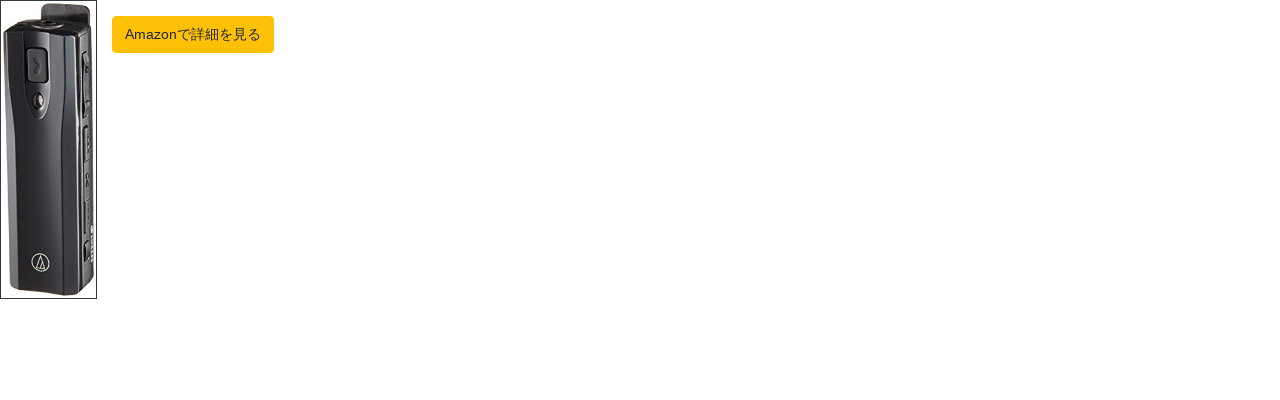

--- FILE ---
content_type: text/html; charset=UTF-8
request_url: https://amazon.nplll.com/asin/B0065V9TXC
body_size: 311
content:
<!DOCTYPE html>
<html lang="en">
<head>
<meta charset="utf-8">
<meta http-equiv="X-UA-Compatible" content="IE=edge">
<meta name="viewport" content="width=device-width, initial-scale=1">
<meta name="csrf-token" content="i0EQkvpSX7Fv04nm7uMYTNORgqT7snuS6yoSoQxd">
<title>Amazon.co.jp</title>
<link rel="stylesheet" href="/css/amazon/app.css?id=449771fc365b0037d295">
<script>
window.Laravel = {
    csrfToken: "i0EQkvpSX7Fv04nm7uMYTNORgqT7snuS6yoSoQxd"
};
</script>
</head>
<body>
    <div id="app">
        <div class="container-fluid">
            <router-view></router-view>
        </div>
    </div>
</body>
<script src="/js/amazon/app.js?id=5ae46e160c9cdea36c9d"></script>
</html>


--- FILE ---
content_type: text/html; charset=UTF-8
request_url: https://amazon.nplll.com/api/asin/B0065V9TXC
body_size: 201
content:
{"ItemsResult":{"Items":[{"ASIN":"B0065V9TXC","DetailPageURL":"https:\/\/www.amazon.co.jp\/exec\/obidos\/ASIN\/B0065V9TXC\/nobodyplace-22\/ref=nosim","ItemInfo":{"ByLineInfo":{"Contributors":[{"Name":""}],"Brand":{"DisplayValue":""}},"Title":{"DisplayValue":null},"ProductInfo":{"ReleaseDate":{"DisplayValue":""}}},"Images":{"Primary":{"Small":{"URL":"https:\/\/images-na.ssl-images-amazon.com\/images\/P\/B0065V9TXC.09.TZZZZZZZ.jpg"},"Large":{"URL":"https:\/\/images-na.ssl-images-amazon.com\/images\/P\/B0065V9TXC.09.LZZZZZZZ.jpg"}}},"Offers":{"Listings":[{"Price":{"Amount":null}}]}}]}}